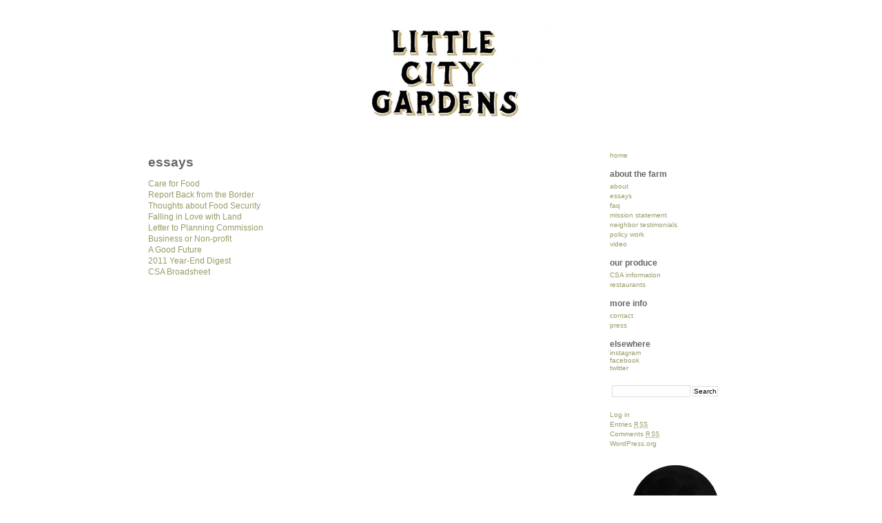

--- FILE ---
content_type: text/html; charset=UTF-8
request_url: http://www.littlecitygardens.com/essays/
body_size: 3870
content:
<!DOCTYPE html>
<html xmlns="http://www.w3.org/1999/xhtml" lang="en-US">
<head>
<link rel="profile" href="http://gmpg.org/xfn/11" />
<meta http-equiv="Content-Type" content="text/html; charset=UTF-8" />

<title>essays &#8211; Little City Gardens</title>

<link rel="stylesheet" href="http://www.littlecitygardens.com/wp-content/themes/minimalism/style.css" type="text/css" media="screen" />
<link rel="pingback" href="http://www.littlecitygardens.com/xmlrpc.php" />



<link rel="alternate" type="application/rss+xml" title="Little City Gardens &raquo; essays Comments Feed" href="http://www.littlecitygardens.com/essays/feed/" />
		<script type="text/javascript">
			window._wpemojiSettings = {"baseUrl":"https:\/\/s.w.org\/images\/core\/emoji\/72x72\/","ext":".png","source":{"concatemoji":"http:\/\/www.littlecitygardens.com\/wp-includes\/js\/wp-emoji-release.min.js?ver=4.4.34"}};
			!function(e,n,t){var a;function i(e){var t=n.createElement("canvas"),a=t.getContext&&t.getContext("2d"),i=String.fromCharCode;return!(!a||!a.fillText)&&(a.textBaseline="top",a.font="600 32px Arial","flag"===e?(a.fillText(i(55356,56806,55356,56826),0,0),3e3<t.toDataURL().length):"diversity"===e?(a.fillText(i(55356,57221),0,0),t=a.getImageData(16,16,1,1).data,a.fillText(i(55356,57221,55356,57343),0,0),(t=a.getImageData(16,16,1,1).data)[0],t[1],t[2],t[3],!0):("simple"===e?a.fillText(i(55357,56835),0,0):a.fillText(i(55356,57135),0,0),0!==a.getImageData(16,16,1,1).data[0]))}function o(e){var t=n.createElement("script");t.src=e,t.type="text/javascript",n.getElementsByTagName("head")[0].appendChild(t)}t.supports={simple:i("simple"),flag:i("flag"),unicode8:i("unicode8"),diversity:i("diversity")},t.DOMReady=!1,t.readyCallback=function(){t.DOMReady=!0},t.supports.simple&&t.supports.flag&&t.supports.unicode8&&t.supports.diversity||(a=function(){t.readyCallback()},n.addEventListener?(n.addEventListener("DOMContentLoaded",a,!1),e.addEventListener("load",a,!1)):(e.attachEvent("onload",a),n.attachEvent("onreadystatechange",function(){"complete"===n.readyState&&t.readyCallback()})),(a=t.source||{}).concatemoji?o(a.concatemoji):a.wpemoji&&a.twemoji&&(o(a.twemoji),o(a.wpemoji)))}(window,document,window._wpemojiSettings);
		</script>
		<style type="text/css">
img.wp-smiley,
img.emoji {
	display: inline !important;
	border: none !important;
	box-shadow: none !important;
	height: 1em !important;
	width: 1em !important;
	margin: 0 .07em !important;
	vertical-align: -0.1em !important;
	background: none !important;
	padding: 0 !important;
}
</style>
<link rel='stylesheet' id='mailchimpSF_main_css-css'  href='http://www.littlecitygardens.com/?mcsf_action=main_css&#038;ver=4.4.34' type='text/css' media='all' />
<!--[if IE]>
<link rel='stylesheet' id='mailchimpSF_ie_css-css'  href='http://www.littlecitygardens.com/wp-content/plugins/mailchimp/css/ie.css?ver=4.4.34' type='text/css' media='all' />
<![endif]-->
<!-- This site uses the Google Analytics by Yoast plugin v5.4.6 - Universal enabled - https://yoast.com/wordpress/plugins/google-analytics/ -->
<script type="text/javascript">
	(function(i,s,o,g,r,a,m){i['GoogleAnalyticsObject']=r;i[r]=i[r]||function(){
		(i[r].q=i[r].q||[]).push(arguments)},i[r].l=1*new Date();a=s.createElement(o),
		m=s.getElementsByTagName(o)[0];a.async=1;a.src=g;m.parentNode.insertBefore(a,m)
	})(window,document,'script','//www.google-analytics.com/analytics.js','__gaTracker');

	__gaTracker('create', 'UA-12388737-1', 'auto');
	__gaTracker('set', 'forceSSL', true);
	__gaTracker('send','pageview');

</script>
<!-- / Google Analytics by Yoast -->
<script type='text/javascript' src='http://www.littlecitygardens.com/wp-includes/js/jquery/jquery.js?ver=1.11.3'></script>
<script type='text/javascript' src='http://www.littlecitygardens.com/wp-includes/js/jquery/jquery-migrate.min.js?ver=1.2.1'></script>
<script type='text/javascript' src='http://www.littlecitygardens.com/wp-content/plugins/mailchimp/js/scrollTo.js?ver=1.4.2'></script>
<script type='text/javascript' src='http://www.littlecitygardens.com/wp-includes/js/jquery/jquery.form.min.js?ver=3.37.0'></script>
<script type='text/javascript'>
/* <![CDATA[ */
var mailchimpSF = {"ajax_url":"http:\/\/www.littlecitygardens.com\/"};
/* ]]> */
</script>
<script type='text/javascript' src='http://www.littlecitygardens.com/wp-content/plugins/mailchimp/js/mailchimp.js?ver=1.4.2'></script>
<link rel='https://api.w.org/' href='http://www.littlecitygardens.com/wp-json/' />
<link rel="EditURI" type="application/rsd+xml" title="RSD" href="http://www.littlecitygardens.com/xmlrpc.php?rsd" />
<link rel="wlwmanifest" type="application/wlwmanifest+xml" href="http://www.littlecitygardens.com/wp-includes/wlwmanifest.xml" /> 
<meta name="generator" content="WordPress 4.4.34" />
<link rel="canonical" href="http://www.littlecitygardens.com/essays/" />
<link rel='shortlink' href='http://www.littlecitygardens.com/?p=3956' />
<link rel="alternate" type="application/json+oembed" href="http://www.littlecitygardens.com/wp-json/oembed/1.0/embed?url=http%3A%2F%2Fwww.littlecitygardens.com%2Fessays%2F" />
<link rel="alternate" type="text/xml+oembed" href="http://www.littlecitygardens.com/wp-json/oembed/1.0/embed?url=http%3A%2F%2Fwww.littlecitygardens.com%2Fessays%2F&#038;format=xml" />
<script type='text/javascript'>AC_FL_RunContent = 0;</script><script type='text/javascript' src="http://www.littlecitygardens.com/wp-content/plugins/dynamic-headers/AC_RunActiveContent.js"></script><style type='text/css'>
<!--#headerimg { display: none }
--></style>
</head>
<body class="page page-id-3956 page-template-default">
<div id="page">

<div id="header" role="banner">
	<div id="headerimg">
		<h1><a href="http://www.littlecitygardens.com/">Little City Gardens</a></h1>
		<div class="description"></div>
	</div>
</div>
<hr />

	<div id="content" class="narrowcolumn">

				<div class="post" id="post-3956">
		<h2>essays</h2>
			<div class="entry">
				<p><a href="http://www.littlecitygardens.com/2011/05/care-for-food/">Care for Food</a><br />
<a href="http://www.littlecitygardens.com/2010/10/report-back-from-the-border/">Report Back from the Border</a><br />
<a href="http://www.littlecitygardens.com/2010/08/somethoughtsonourfoodsecurityasaglobalcommunity/">Thoughts about Food Security</a><br />
<a href="http://www.littlecitygardens.com/2010/06/falling-in-love-with-land/">Falling in Love with Land</a><br />
<a href="http://www.littlecitygardens.com/2010/05/a-letter-to-the-sf-planning-commission/">Letter to Planning Commission</a><br />
<a href="http://www.littlecitygardens.com/2010/03/why-a-business-and-not-a-non-profit/">Business or Non-profit</a><br />
<a href="http://www.littlecitygardens.com/2010/01/a-good-future/">A Good Future</a><br />
<a href="http://www.littlecitygardens.com/2012/02/2011-year-end-digest/">2011 Year-End Digest</a><br />
<a href="http://www.littlecitygardens.com/2011/07/broadsheet/">CSA Broadsheet</a></p>

				
			</div>
		</div>
				</div>

	<div id="sidebar">
		<ul>
			<li id="text-3" class="widget widget_text"><h2 class="widgettitle"> </h2>			<div class="textwidget"><A HREF="http://www.littlecitygardens.com">home</A>
</div>
		</li><li id="pages-3" class="widget widget_pages"><h2 class="widgettitle">about the farm</h2>		<ul>
			<li class="page_item page-item-4290"><a href="http://www.littlecitygardens.com/about-2/">about</a></li>
<li class="page_item page-item-3956 current_page_item"><a href="http://www.littlecitygardens.com/essays/">essays</a></li>
<li class="page_item page-item-2285"><a href="http://www.littlecitygardens.com/faq/">faq</a></li>
<li class="page_item page-item-172"><a href="http://www.littlecitygardens.com/mission-statement/">mission statement</a></li>
<li class="page_item page-item-3128"><a href="http://www.littlecitygardens.com/neighbor-testimonials/">neighbor testimonials</a></li>
<li class="page_item page-item-5387"><a href="http://www.littlecitygardens.com/policy-work/">policy work</a></li>
<li class="page_item page-item-845"><a href="http://www.littlecitygardens.com/video-2/">video</a></li>
		</ul>
		</li><li id="pages-4" class="widget widget_pages"><h2 class="widgettitle">our produce</h2>		<ul>
			<li class="page_item page-item-2417"><a href="http://www.littlecitygardens.com/csa-information/">CSA information</a></li>
<li class="page_item page-item-4011"><a href="http://www.littlecitygardens.com/restaurants/">restaurants</a></li>
		</ul>
		</li><li id="pages-5" class="widget widget_pages"><h2 class="widgettitle">more info</h2>		<ul>
			<li class="page_item page-item-4670"><a href="http://www.littlecitygardens.com/contact-2/">contact</a></li>
<li class="page_item page-item-203"><a href="http://www.littlecitygardens.com/press/">press</a></li>
		</ul>
		</li><li id="text-7" class="widget widget_text"><h2 class="widgettitle">elsewhere</h2>			<div class="textwidget"><a href="http://instagram.com/littlecitygardens" onclick="__gaTracker('send', 'event', 'outbound-widget', 'http://instagram.com/littlecitygardens', 'instagram');">instagram</a><br>
<a href="https://www.facebook.com/pages/little-city-gardens/233506446093?ref=bookmarks" onclick="__gaTracker('send', 'event', 'outbound-widget', 'https://www.facebook.com/pages/little-city-gardens/233506446093?ref=bookmarks', 'facebook');">facebook</a><br>
<a href="https://twitter.com/littlecitygrdns" onclick="__gaTracker('send', 'event', 'outbound-widget', 'https://twitter.com/littlecitygrdns', 'twitter');">twitter</a>


</div>
		</li><li id="search-2" class="widget widget_search"><form method="get" id="searchform" action="http://www.littlecitygardens.com/">
<label class="hidden" for="s">Search for:</label>
<div><input type="text" value="" name="s" id="s" />
<input type="submit" id="searchsubmit" value="Search" />
</div>
</form>
</li><li id="meta-3" class="widget widget_meta"><h2 class="widgettitle"> </h2>			<ul>
						<li><a href="http://www.littlecitygardens.com/wp-login.php">Log in</a></li>
			<li><a href="http://www.littlecitygardens.com/feed/">Entries <abbr title="Really Simple Syndication">RSS</abbr></a></li>
			<li><a href="http://www.littlecitygardens.com/comments/feed/">Comments <abbr title="Really Simple Syndication">RSS</abbr></a></li>
			<li><a href="https://wordpress.org/" title="Powered by WordPress, state-of-the-art semantic personal publishing platform.">WordPress.org</a></li>			</ul>
			</li><li id="moon_phases-5" class="widget widget_moon_phases"><h2 class="widgettitle"> </h2><br /><center><img src="http://www.littlecitygardens.com/wp-content/plugins/moon-phases/images/new_moon.png" alt="New Moon" title="New Moon" width="128" height="128" /></center><center><b>New Moon</b></center><div style="text-align: right;"><font face="arial" size="-3"><a href="http://www.joeswebtools.com/wordpress-plugins/moon-phases/">Joe's</a></font></div></li>		</ul>
	</div>

<hr />
<div id="footer">
<!-- If you'd like to support WordPress, having the "powered by" link somewhere on your blog is the best way; it's our only promotion or advertising. -->
	<p>
		Little City Gardens powered by <a href="http://wordpress.org/">WordPress</a> | <a href="http://www.genaehr.com/minimalism/">minimalism</a> by <a href="http://www.genaehr.com/">www.genaehr.com</a>
		<br /><a href="http://www.littlecitygardens.com/feed/">Entries (RSS)</a> and <a href="http://www.littlecitygardens.com/comments/feed/">Comments (RSS)</a>.		<!-- 22 queries. 0.028 seconds. -->
	</p>
</div>
</div>

<!-- Gorgeous design by Michael Heilemann - http://binarybonsai.com/kubrick/ -->

		<script type='text/javascript' src='http://www.littlecitygardens.com/wp-includes/js/comment-reply.min.js?ver=4.4.34'></script>
<script type='text/javascript' src='http://www.littlecitygardens.com/wp-includes/js/wp-embed.min.js?ver=4.4.34'></script>
</body>
</html>

--- FILE ---
content_type: text/plain
request_url: https://www.google-analytics.com/j/collect?v=1&_v=j102&a=2134741950&t=pageview&_s=1&dl=http%3A%2F%2Fwww.littlecitygardens.com%2Fessays%2F&ul=en-us%40posix&dt=essays%20%E2%80%93%20Little%20City%20Gardens&sr=1280x720&vp=1280x720&_u=YEBAAUABCAAAACAAI~&jid=1801089087&gjid=1772272123&cid=471891139.1768609574&tid=UA-12388737-1&_gid=1014426374.1768609574&_r=1&_slc=1&z=1580878972
body_size: -288
content:
2,cG-FSKQJLS5W1